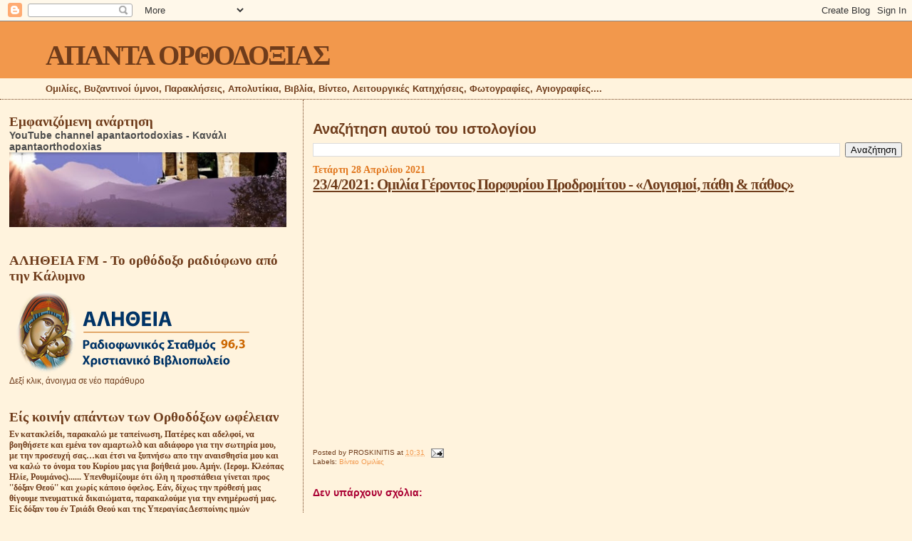

--- FILE ---
content_type: application/javascript
request_url: https://livetrafficfeed.com/static/v5/jquery.js?ranid=EKoeoO1WPDtkrWqF1ToxUP1Zug6wDXxKjTeTvvQYLckMyoQCHk&cookie_id=&link=https%3A%2F%2Fapantaortodoxias.blogspot.com%2F2021%2F04%2F2342021.html&clientwidth=1280&clientheight=720&num=10&title=23%2F4%2F2021%3A%20%20%CE%9F%CE%BC%CE%B9%CE%BB%CE%AF%CE%B1%20%CE%93%CE%AD%CF%81%CE%BF%CE%BD%CF%84%CE%BF%CF%82%20%CE%A0%CE%BF%CF%81%CF%86&referrer=&timezone=Europe%2FAthens&root=0
body_size: 639
content:
var LTF_FEED_EKoeoO1WPDtkrWqF1ToxUP1Zug6wDXxKjTeTvvQYLckMyoQCHk = {"a":0,"b":1769691266,"c":0,"d":0,"e":1,"f":0,"g":3,"h":0,"i":"javascript:void(0);","j":0,"k":"US","l":[{"id":1215257219,"a":"https:\/\/apantaortodoxias.blogspot.com\/","b":"\u0391\u03a0\u0391\u039d\u03a4\u0391 \u039f\u03a1\u0398\u039f\u0394\u039f\u039e\u0399\u0391\u03a3","c":"Athens","d":"gr","e":"SF","f":"browser","g":"MAC","h":"1769691211"},{"id":1215256967,"a":"http:\/\/apantaortodoxias.blogspot.com\/","b":"\u0391\u03a0\u0391\u039d\u03a4\u0391 \u039f\u03a1\u0398\u039f\u0394\u039f\u039e\u0399\u0391\u03a3","c":"Alexandroupoli","d":"gr","e":"SB","f":"browser","g":"LIN","h":"1769691171"},{"id":1215255938,"a":"https:\/\/apantaortodoxias.blogspot.com\/","b":"\u0391\u03a0\u0391\u039d\u03a4\u0391 \u039f\u03a1\u0398\u039f\u0394\u039f\u039e\u0399\u0391\u03a3","c":"Chania","d":"gr","e":"CH","f":"browser","g":"WIN","h":"1769690957"},{"id":1215255255,"a":"https:\/\/apantaortodoxias.blogspot.com\/","b":"\u0391\u03a0\u0391\u039d\u03a4\u0391 \u039f\u03a1\u0398\u039f\u0394\u039f\u039e\u0399\u0391\u03a3","c":"Athens","d":"gr","e":"CH","f":"browser","g":"MAC","h":"1769690841"},{"id":1215254299,"a":"http:\/\/apantaortodoxias.blogspot.com\/search?updated-max=2026-01-27T23:43:00+02:00&max-results=26","b":"\u0391\u03a0\u0391\u039d\u03a4\u0391 \u039f\u03a1\u0398\u039f\u0394\u039f\u039e\u0399\u0391\u03a3","c":"Thessaloniki","d":"gr","e":"CH","f":"browser","g":"AND","h":"1769690635"},{"id":1215254047,"a":"http:\/\/apantaortodoxias.blogspot.com\/","b":"\u0391\u03a0\u0391\u039d\u03a4\u0391 \u039f\u03a1\u0398\u039f\u0394\u039f\u039e\u0399\u0391\u03a3","c":"Thessaloniki","d":"gr","e":"CH","f":"browser","g":"WIN","h":"1769690586"},{"id":1215250735,"a":"https:\/\/apantaortodoxias.blogspot.com\/","b":"\u0391\u03a0\u0391\u039d\u03a4\u0391 \u039f\u03a1\u0398\u039f\u0394\u039f\u039e\u0399\u0391\u03a3","c":"Athens","d":"gr","e":"CH","f":"browser","g":"WIN","h":"1769690053"},{"id":1215249423,"a":"http:\/\/apantaortodoxias.blogspot.com\/","b":"\u0391\u03a0\u0391\u039d\u03a4\u0391 \u039f\u03a1\u0398\u039f\u0394\u039f\u039e\u0399\u0391\u03a3","c":"Thessaloniki","d":"gr","e":"CH","f":"browser","g":"AND","h":"1769689844"},{"id":1215248711,"a":"https:\/\/apantaortodoxias.blogspot.com\/","b":"\u0391\u03a0\u0391\u039d\u03a4\u0391 \u039f\u03a1\u0398\u039f\u0394\u039f\u039e\u0399\u0391\u03a3","c":"Larissa","d":"gr","e":"CH","f":"browser","g":"WIN","h":"1769689740"},{"id":1215247523,"a":"http:\/\/apantaortodoxias.blogspot.com\/2025\/12\/blog-post_4822.html","b":"\u039d\u03ac \u03b4\u03ce\u03c3\u03bf\u03c5\u03bc\u03b5 \u03c7\u03b1\u03c1\u03ac.","c":"Singapore","d":"sg","e":"CH","f":"browser","g":"WIN","h":"1769689548"}],"m":0,"o":6000,"p":"92c21dcd71d04d66fff764782859eb0b"};

--- FILE ---
content_type: text/javascript;charset=UTF-8
request_url: https://whos.amung.us/pingjs/?k=6u13hlrc2da6&t=%CE%91%CE%A0%CE%91%CE%9D%CE%A4%CE%91%20%CE%9F%CE%A1%CE%98%CE%9F%CE%94%CE%9F%CE%9E%CE%99%CE%91%CE%A3%3A%202342021%3A%20%CE%9F%CE%BC%CE%B9%CE%BB%CE%AF%CE%B1%20%CE%93%CE%AD%CF%81%CE%BF%CE%BD%CF%84%CE%BF%CF%82%20%CE%A0%CE%BF%CF%81%CF%86%CF%85%CF%81%CE%AF%CE%BF%CF%85%20%CE%A0%CF%81%CE%BF%CE%B4%CF%81%CE%BF%CE%BC%CE%AF%CF%84%CE%BF%CF%85%20-%20%C2%AB%CE%9B%CE%BF%CE%B3%CE%B9%CF%83%CE%BC%CE%BF%CE%AF%2C&c=u&x=https%3A%2F%2Fapantaortodoxias.blogspot.com%2F2021%2F04%2F2342021.html&y=&a=-1&d=7.721&v=27&r=9966
body_size: -111
content:
WAU_r_u('5','6u13hlrc2da6',-1);